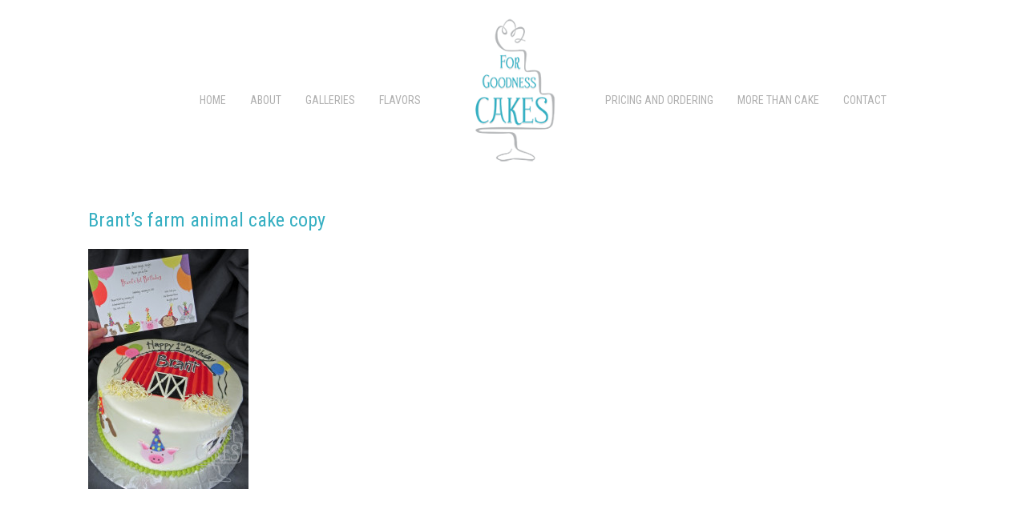

--- FILE ---
content_type: text/html; charset=UTF-8
request_url: https://forgoodnesscakescharlotte.com/birthdays/brants-farm-animal-cake-copy-2/
body_size: 8486
content:
<!DOCTYPE HTML><html lang="en-US">

<head>
<meta charset="UTF-8" />
<link rel="profile" href="http://gmpg.org/xfn/11" />
<title>Brant&#8217;s farm animal cake copy &#8211; For Goodness Cakes of Charlotte</title>
<meta name='robots' content='max-image-preview:large' />
	<style>img:is([sizes="auto" i], [sizes^="auto," i]) { contain-intrinsic-size: 3000px 1500px }</style>
	<script type="text/javascript">
/* <![CDATA[ */
window._wpemojiSettings = {"baseUrl":"https:\/\/s.w.org\/images\/core\/emoji\/16.0.1\/72x72\/","ext":".png","svgUrl":"https:\/\/s.w.org\/images\/core\/emoji\/16.0.1\/svg\/","svgExt":".svg","source":{"concatemoji":"https:\/\/forgoodnesscakescharlotte.com\/wp-includes\/js\/wp-emoji-release.min.js?ver=6.8.3"}};
/*! This file is auto-generated */
!function(s,n){var o,i,e;function c(e){try{var t={supportTests:e,timestamp:(new Date).valueOf()};sessionStorage.setItem(o,JSON.stringify(t))}catch(e){}}function p(e,t,n){e.clearRect(0,0,e.canvas.width,e.canvas.height),e.fillText(t,0,0);var t=new Uint32Array(e.getImageData(0,0,e.canvas.width,e.canvas.height).data),a=(e.clearRect(0,0,e.canvas.width,e.canvas.height),e.fillText(n,0,0),new Uint32Array(e.getImageData(0,0,e.canvas.width,e.canvas.height).data));return t.every(function(e,t){return e===a[t]})}function u(e,t){e.clearRect(0,0,e.canvas.width,e.canvas.height),e.fillText(t,0,0);for(var n=e.getImageData(16,16,1,1),a=0;a<n.data.length;a++)if(0!==n.data[a])return!1;return!0}function f(e,t,n,a){switch(t){case"flag":return n(e,"\ud83c\udff3\ufe0f\u200d\u26a7\ufe0f","\ud83c\udff3\ufe0f\u200b\u26a7\ufe0f")?!1:!n(e,"\ud83c\udde8\ud83c\uddf6","\ud83c\udde8\u200b\ud83c\uddf6")&&!n(e,"\ud83c\udff4\udb40\udc67\udb40\udc62\udb40\udc65\udb40\udc6e\udb40\udc67\udb40\udc7f","\ud83c\udff4\u200b\udb40\udc67\u200b\udb40\udc62\u200b\udb40\udc65\u200b\udb40\udc6e\u200b\udb40\udc67\u200b\udb40\udc7f");case"emoji":return!a(e,"\ud83e\udedf")}return!1}function g(e,t,n,a){var r="undefined"!=typeof WorkerGlobalScope&&self instanceof WorkerGlobalScope?new OffscreenCanvas(300,150):s.createElement("canvas"),o=r.getContext("2d",{willReadFrequently:!0}),i=(o.textBaseline="top",o.font="600 32px Arial",{});return e.forEach(function(e){i[e]=t(o,e,n,a)}),i}function t(e){var t=s.createElement("script");t.src=e,t.defer=!0,s.head.appendChild(t)}"undefined"!=typeof Promise&&(o="wpEmojiSettingsSupports",i=["flag","emoji"],n.supports={everything:!0,everythingExceptFlag:!0},e=new Promise(function(e){s.addEventListener("DOMContentLoaded",e,{once:!0})}),new Promise(function(t){var n=function(){try{var e=JSON.parse(sessionStorage.getItem(o));if("object"==typeof e&&"number"==typeof e.timestamp&&(new Date).valueOf()<e.timestamp+604800&&"object"==typeof e.supportTests)return e.supportTests}catch(e){}return null}();if(!n){if("undefined"!=typeof Worker&&"undefined"!=typeof OffscreenCanvas&&"undefined"!=typeof URL&&URL.createObjectURL&&"undefined"!=typeof Blob)try{var e="postMessage("+g.toString()+"("+[JSON.stringify(i),f.toString(),p.toString(),u.toString()].join(",")+"));",a=new Blob([e],{type:"text/javascript"}),r=new Worker(URL.createObjectURL(a),{name:"wpTestEmojiSupports"});return void(r.onmessage=function(e){c(n=e.data),r.terminate(),t(n)})}catch(e){}c(n=g(i,f,p,u))}t(n)}).then(function(e){for(var t in e)n.supports[t]=e[t],n.supports.everything=n.supports.everything&&n.supports[t],"flag"!==t&&(n.supports.everythingExceptFlag=n.supports.everythingExceptFlag&&n.supports[t]);n.supports.everythingExceptFlag=n.supports.everythingExceptFlag&&!n.supports.flag,n.DOMReady=!1,n.readyCallback=function(){n.DOMReady=!0}}).then(function(){return e}).then(function(){var e;n.supports.everything||(n.readyCallback(),(e=n.source||{}).concatemoji?t(e.concatemoji):e.wpemoji&&e.twemoji&&(t(e.twemoji),t(e.wpemoji)))}))}((window,document),window._wpemojiSettings);
/* ]]> */
</script>


<!-- Stylesheets -->
<link rel='stylesheet' id='headway-google-fonts' href='//fonts.googleapis.com/css?family=Roboto+Condensed|Gilda+Display|Droid+Serif' type='text/css' media='all' />
<link rel='stylesheet' id='stripe-main-styles-css' href='https://forgoodnesscakescharlotte.com/wp-content/mu-plugins/vendor/godaddy/mwc-core/assets/css/stripe-settings.css' type='text/css' media='all' />
<link rel='stylesheet' id='headway-storefront-wooc-css' href='https://forgoodnesscakescharlotte.com/wp-content/themes/headway/library/compatibility/woocommerce/headway-storefront-wooc.css?ver=6.8.3' type='text/css' media='all' />
<link rel='stylesheet' id='headway-general-https-css' href='https://forgoodnesscakescharlotte.com/wp-content/uploads/headway/cache/general-https-2c5dfbe.css?ver=6.8.3' type='text/css' media='all' />
<link rel='stylesheet' id='headway-layout-single-https-css' href='https://forgoodnesscakescharlotte.com/wp-content/uploads/headway/cache/layout-single-https-835ab5c.css?ver=6.8.3' type='text/css' media='all' />
<style id='wp-emoji-styles-inline-css' type='text/css'>

	img.wp-smiley, img.emoji {
		display: inline !important;
		border: none !important;
		box-shadow: none !important;
		height: 1em !important;
		width: 1em !important;
		margin: 0 0.07em !important;
		vertical-align: -0.1em !important;
		background: none !important;
		padding: 0 !important;
	}
</style>
<link rel='stylesheet' id='wp-block-library-css' href='https://forgoodnesscakescharlotte.com/wp-includes/css/dist/block-library/style.min.css?ver=6.8.3' type='text/css' media='all' />
<style id='classic-theme-styles-inline-css' type='text/css'>
/*! This file is auto-generated */
.wp-block-button__link{color:#fff;background-color:#32373c;border-radius:9999px;box-shadow:none;text-decoration:none;padding:calc(.667em + 2px) calc(1.333em + 2px);font-size:1.125em}.wp-block-file__button{background:#32373c;color:#fff;text-decoration:none}
</style>
<style id='global-styles-inline-css' type='text/css'>
:root{--wp--preset--aspect-ratio--square: 1;--wp--preset--aspect-ratio--4-3: 4/3;--wp--preset--aspect-ratio--3-4: 3/4;--wp--preset--aspect-ratio--3-2: 3/2;--wp--preset--aspect-ratio--2-3: 2/3;--wp--preset--aspect-ratio--16-9: 16/9;--wp--preset--aspect-ratio--9-16: 9/16;--wp--preset--color--black: #000000;--wp--preset--color--cyan-bluish-gray: #abb8c3;--wp--preset--color--white: #ffffff;--wp--preset--color--pale-pink: #f78da7;--wp--preset--color--vivid-red: #cf2e2e;--wp--preset--color--luminous-vivid-orange: #ff6900;--wp--preset--color--luminous-vivid-amber: #fcb900;--wp--preset--color--light-green-cyan: #7bdcb5;--wp--preset--color--vivid-green-cyan: #00d084;--wp--preset--color--pale-cyan-blue: #8ed1fc;--wp--preset--color--vivid-cyan-blue: #0693e3;--wp--preset--color--vivid-purple: #9b51e0;--wp--preset--gradient--vivid-cyan-blue-to-vivid-purple: linear-gradient(135deg,rgba(6,147,227,1) 0%,rgb(155,81,224) 100%);--wp--preset--gradient--light-green-cyan-to-vivid-green-cyan: linear-gradient(135deg,rgb(122,220,180) 0%,rgb(0,208,130) 100%);--wp--preset--gradient--luminous-vivid-amber-to-luminous-vivid-orange: linear-gradient(135deg,rgba(252,185,0,1) 0%,rgba(255,105,0,1) 100%);--wp--preset--gradient--luminous-vivid-orange-to-vivid-red: linear-gradient(135deg,rgba(255,105,0,1) 0%,rgb(207,46,46) 100%);--wp--preset--gradient--very-light-gray-to-cyan-bluish-gray: linear-gradient(135deg,rgb(238,238,238) 0%,rgb(169,184,195) 100%);--wp--preset--gradient--cool-to-warm-spectrum: linear-gradient(135deg,rgb(74,234,220) 0%,rgb(151,120,209) 20%,rgb(207,42,186) 40%,rgb(238,44,130) 60%,rgb(251,105,98) 80%,rgb(254,248,76) 100%);--wp--preset--gradient--blush-light-purple: linear-gradient(135deg,rgb(255,206,236) 0%,rgb(152,150,240) 100%);--wp--preset--gradient--blush-bordeaux: linear-gradient(135deg,rgb(254,205,165) 0%,rgb(254,45,45) 50%,rgb(107,0,62) 100%);--wp--preset--gradient--luminous-dusk: linear-gradient(135deg,rgb(255,203,112) 0%,rgb(199,81,192) 50%,rgb(65,88,208) 100%);--wp--preset--gradient--pale-ocean: linear-gradient(135deg,rgb(255,245,203) 0%,rgb(182,227,212) 50%,rgb(51,167,181) 100%);--wp--preset--gradient--electric-grass: linear-gradient(135deg,rgb(202,248,128) 0%,rgb(113,206,126) 100%);--wp--preset--gradient--midnight: linear-gradient(135deg,rgb(2,3,129) 0%,rgb(40,116,252) 100%);--wp--preset--font-size--small: 13px;--wp--preset--font-size--medium: 20px;--wp--preset--font-size--large: 36px;--wp--preset--font-size--x-large: 42px;--wp--preset--spacing--20: 0.44rem;--wp--preset--spacing--30: 0.67rem;--wp--preset--spacing--40: 1rem;--wp--preset--spacing--50: 1.5rem;--wp--preset--spacing--60: 2.25rem;--wp--preset--spacing--70: 3.38rem;--wp--preset--spacing--80: 5.06rem;--wp--preset--shadow--natural: 6px 6px 9px rgba(0, 0, 0, 0.2);--wp--preset--shadow--deep: 12px 12px 50px rgba(0, 0, 0, 0.4);--wp--preset--shadow--sharp: 6px 6px 0px rgba(0, 0, 0, 0.2);--wp--preset--shadow--outlined: 6px 6px 0px -3px rgba(255, 255, 255, 1), 6px 6px rgba(0, 0, 0, 1);--wp--preset--shadow--crisp: 6px 6px 0px rgba(0, 0, 0, 1);}:where(.is-layout-flex){gap: 0.5em;}:where(.is-layout-grid){gap: 0.5em;}body .is-layout-flex{display: flex;}.is-layout-flex{flex-wrap: wrap;align-items: center;}.is-layout-flex > :is(*, div){margin: 0;}body .is-layout-grid{display: grid;}.is-layout-grid > :is(*, div){margin: 0;}:where(.wp-block-columns.is-layout-flex){gap: 2em;}:where(.wp-block-columns.is-layout-grid){gap: 2em;}:where(.wp-block-post-template.is-layout-flex){gap: 1.25em;}:where(.wp-block-post-template.is-layout-grid){gap: 1.25em;}.has-black-color{color: var(--wp--preset--color--black) !important;}.has-cyan-bluish-gray-color{color: var(--wp--preset--color--cyan-bluish-gray) !important;}.has-white-color{color: var(--wp--preset--color--white) !important;}.has-pale-pink-color{color: var(--wp--preset--color--pale-pink) !important;}.has-vivid-red-color{color: var(--wp--preset--color--vivid-red) !important;}.has-luminous-vivid-orange-color{color: var(--wp--preset--color--luminous-vivid-orange) !important;}.has-luminous-vivid-amber-color{color: var(--wp--preset--color--luminous-vivid-amber) !important;}.has-light-green-cyan-color{color: var(--wp--preset--color--light-green-cyan) !important;}.has-vivid-green-cyan-color{color: var(--wp--preset--color--vivid-green-cyan) !important;}.has-pale-cyan-blue-color{color: var(--wp--preset--color--pale-cyan-blue) !important;}.has-vivid-cyan-blue-color{color: var(--wp--preset--color--vivid-cyan-blue) !important;}.has-vivid-purple-color{color: var(--wp--preset--color--vivid-purple) !important;}.has-black-background-color{background-color: var(--wp--preset--color--black) !important;}.has-cyan-bluish-gray-background-color{background-color: var(--wp--preset--color--cyan-bluish-gray) !important;}.has-white-background-color{background-color: var(--wp--preset--color--white) !important;}.has-pale-pink-background-color{background-color: var(--wp--preset--color--pale-pink) !important;}.has-vivid-red-background-color{background-color: var(--wp--preset--color--vivid-red) !important;}.has-luminous-vivid-orange-background-color{background-color: var(--wp--preset--color--luminous-vivid-orange) !important;}.has-luminous-vivid-amber-background-color{background-color: var(--wp--preset--color--luminous-vivid-amber) !important;}.has-light-green-cyan-background-color{background-color: var(--wp--preset--color--light-green-cyan) !important;}.has-vivid-green-cyan-background-color{background-color: var(--wp--preset--color--vivid-green-cyan) !important;}.has-pale-cyan-blue-background-color{background-color: var(--wp--preset--color--pale-cyan-blue) !important;}.has-vivid-cyan-blue-background-color{background-color: var(--wp--preset--color--vivid-cyan-blue) !important;}.has-vivid-purple-background-color{background-color: var(--wp--preset--color--vivid-purple) !important;}.has-black-border-color{border-color: var(--wp--preset--color--black) !important;}.has-cyan-bluish-gray-border-color{border-color: var(--wp--preset--color--cyan-bluish-gray) !important;}.has-white-border-color{border-color: var(--wp--preset--color--white) !important;}.has-pale-pink-border-color{border-color: var(--wp--preset--color--pale-pink) !important;}.has-vivid-red-border-color{border-color: var(--wp--preset--color--vivid-red) !important;}.has-luminous-vivid-orange-border-color{border-color: var(--wp--preset--color--luminous-vivid-orange) !important;}.has-luminous-vivid-amber-border-color{border-color: var(--wp--preset--color--luminous-vivid-amber) !important;}.has-light-green-cyan-border-color{border-color: var(--wp--preset--color--light-green-cyan) !important;}.has-vivid-green-cyan-border-color{border-color: var(--wp--preset--color--vivid-green-cyan) !important;}.has-pale-cyan-blue-border-color{border-color: var(--wp--preset--color--pale-cyan-blue) !important;}.has-vivid-cyan-blue-border-color{border-color: var(--wp--preset--color--vivid-cyan-blue) !important;}.has-vivid-purple-border-color{border-color: var(--wp--preset--color--vivid-purple) !important;}.has-vivid-cyan-blue-to-vivid-purple-gradient-background{background: var(--wp--preset--gradient--vivid-cyan-blue-to-vivid-purple) !important;}.has-light-green-cyan-to-vivid-green-cyan-gradient-background{background: var(--wp--preset--gradient--light-green-cyan-to-vivid-green-cyan) !important;}.has-luminous-vivid-amber-to-luminous-vivid-orange-gradient-background{background: var(--wp--preset--gradient--luminous-vivid-amber-to-luminous-vivid-orange) !important;}.has-luminous-vivid-orange-to-vivid-red-gradient-background{background: var(--wp--preset--gradient--luminous-vivid-orange-to-vivid-red) !important;}.has-very-light-gray-to-cyan-bluish-gray-gradient-background{background: var(--wp--preset--gradient--very-light-gray-to-cyan-bluish-gray) !important;}.has-cool-to-warm-spectrum-gradient-background{background: var(--wp--preset--gradient--cool-to-warm-spectrum) !important;}.has-blush-light-purple-gradient-background{background: var(--wp--preset--gradient--blush-light-purple) !important;}.has-blush-bordeaux-gradient-background{background: var(--wp--preset--gradient--blush-bordeaux) !important;}.has-luminous-dusk-gradient-background{background: var(--wp--preset--gradient--luminous-dusk) !important;}.has-pale-ocean-gradient-background{background: var(--wp--preset--gradient--pale-ocean) !important;}.has-electric-grass-gradient-background{background: var(--wp--preset--gradient--electric-grass) !important;}.has-midnight-gradient-background{background: var(--wp--preset--gradient--midnight) !important;}.has-small-font-size{font-size: var(--wp--preset--font-size--small) !important;}.has-medium-font-size{font-size: var(--wp--preset--font-size--medium) !important;}.has-large-font-size{font-size: var(--wp--preset--font-size--large) !important;}.has-x-large-font-size{font-size: var(--wp--preset--font-size--x-large) !important;}
:where(.wp-block-post-template.is-layout-flex){gap: 1.25em;}:where(.wp-block-post-template.is-layout-grid){gap: 1.25em;}
:where(.wp-block-columns.is-layout-flex){gap: 2em;}:where(.wp-block-columns.is-layout-grid){gap: 2em;}
:root :where(.wp-block-pullquote){font-size: 1.5em;line-height: 1.6;}
</style>
<link rel='stylesheet' id='contact-form-7-css' href='https://forgoodnesscakescharlotte.com/wp-content/plugins/contact-form-7/includes/css/styles.css?ver=5.9.8' type='text/css' media='all' />
<link rel='stylesheet' id='wc-gallery-style-css' href='https://forgoodnesscakescharlotte.com/wp-content/plugins/wc-gallery/includes/css/style.css?ver=1.67' type='text/css' media='all' />
<link rel='stylesheet' id='wc-gallery-popup-style-css' href='https://forgoodnesscakescharlotte.com/wp-content/plugins/wc-gallery/includes/css/magnific-popup.css?ver=1.1.0' type='text/css' media='all' />
<link rel='stylesheet' id='wc-gallery-flexslider-style-css' href='https://forgoodnesscakescharlotte.com/wp-content/plugins/wc-gallery/includes/vendors/flexslider/flexslider.css?ver=2.6.1' type='text/css' media='all' />
<link rel='stylesheet' id='wc-gallery-owlcarousel-style-css' href='https://forgoodnesscakescharlotte.com/wp-content/plugins/wc-gallery/includes/vendors/owlcarousel/assets/owl.carousel.css?ver=2.1.4' type='text/css' media='all' />
<link rel='stylesheet' id='wc-gallery-owlcarousel-theme-style-css' href='https://forgoodnesscakescharlotte.com/wp-content/plugins/wc-gallery/includes/vendors/owlcarousel/assets/owl.theme.default.css?ver=2.1.4' type='text/css' media='all' />
<link rel='stylesheet' id='woocommerce-layout-css' href='https://forgoodnesscakescharlotte.com/wp-content/plugins/woocommerce/assets/css/woocommerce-layout.css?ver=10.4.3' type='text/css' media='all' />
<link rel='stylesheet' id='woocommerce-smallscreen-css' href='https://forgoodnesscakescharlotte.com/wp-content/plugins/woocommerce/assets/css/woocommerce-smallscreen.css?ver=10.4.3' type='text/css' media='only screen and (max-width: 768px)' />
<link rel='stylesheet' id='woocommerce-general-css' href='https://forgoodnesscakescharlotte.com/wp-content/plugins/woocommerce/assets/css/woocommerce.css?ver=10.4.3' type='text/css' media='all' />
<style id='woocommerce-inline-inline-css' type='text/css'>
.woocommerce form .form-row .required { visibility: visible; }
</style>
<link rel='stylesheet' id='wooswipe-pswp-css-css' href='https://forgoodnesscakescharlotte.com/wp-content/plugins/wooswipe/public/pswp/photoswipe.css?ver=3.0.1' type='text/css' media='all' />
<link rel='stylesheet' id='wooswipe-pswp-skin-css' href='https://forgoodnesscakescharlotte.com/wp-content/plugins/wooswipe/public/pswp/default-skin/default-skin.css?ver=3.0.1' type='text/css' media='all' />
<link rel='stylesheet' id='wooswipe-slick-css-css' href='https://forgoodnesscakescharlotte.com/wp-content/plugins/wooswipe/public/slick/slick.css?ver=3.0.1' type='text/css' media='all' />
<link rel='stylesheet' id='wooswipe-slick-theme-css' href='https://forgoodnesscakescharlotte.com/wp-content/plugins/wooswipe/public/slick/slick-theme.css?ver=3.0.1' type='text/css' media='all' />
<link rel='stylesheet' id='wooswipe-css-css' href='https://forgoodnesscakescharlotte.com/wp-content/plugins/wooswipe/public/css/wooswipe.css?ver=3.0.1' type='text/css' media='all' />
<link rel='stylesheet' id='wc-shortcodes-style-css' href='https://forgoodnesscakescharlotte.com/wp-content/plugins/wc-shortcodes/public/assets/css/style.css?ver=3.46' type='text/css' media='all' />
<link rel='stylesheet' id='wordpresscanvas-font-awesome-css' href='https://forgoodnesscakescharlotte.com/wp-content/plugins/wc-shortcodes/public/assets/css/font-awesome.min.css?ver=4.7.0' type='text/css' media='all' />


<!-- Scripts -->
<script type="text/javascript" src="https://forgoodnesscakescharlotte.com/wp-includes/js/jquery/jquery.min.js?ver=3.7.1" id="jquery-core-js"></script>
<script type="text/javascript" src="https://forgoodnesscakescharlotte.com/wp-includes/js/jquery/jquery-migrate.min.js?ver=3.4.1" id="jquery-migrate-js"></script>
<script type="text/javascript" src="https://forgoodnesscakescharlotte.com/wp-content/themes/headway/library/media/js/jquery.hoverintent.js?ver=6.8.3" id="jquery-hoverintent-js"></script>
<script type="text/javascript" src="https://forgoodnesscakescharlotte.com/wp-content/themes/headway/library/blocks/navigation/js/jquery.superfish.js?ver=6.8.3" id="headway-superfish-js"></script>
<script type="text/javascript" src="https://forgoodnesscakescharlotte.com/wp-content/uploads/headway/cache/block-dynamic-js-layout-single-https-1ff2482.js?ver=6.8.3" id="block-dynamic-js-layout-single-js"></script>
<script type="text/javascript" src="https://forgoodnesscakescharlotte.com/wp-content/plugins/woocommerce/assets/js/jquery-blockui/jquery.blockUI.min.js?ver=2.7.0-wc.10.4.3" id="wc-jquery-blockui-js" defer="defer" data-wp-strategy="defer"></script>
<script type="text/javascript" id="wc-add-to-cart-js-extra">
/* <![CDATA[ */
var wc_add_to_cart_params = {"ajax_url":"\/wp-admin\/admin-ajax.php","wc_ajax_url":"\/?wc-ajax=%%endpoint%%","i18n_view_cart":"View cart","cart_url":"https:\/\/forgoodnesscakescharlotte.com\/cart\/","is_cart":"","cart_redirect_after_add":"yes"};
/* ]]> */
</script>
<script type="text/javascript" src="https://forgoodnesscakescharlotte.com/wp-content/plugins/woocommerce/assets/js/frontend/add-to-cart.min.js?ver=10.4.3" id="wc-add-to-cart-js" defer="defer" data-wp-strategy="defer"></script>
<script type="text/javascript" src="https://forgoodnesscakescharlotte.com/wp-content/plugins/woocommerce/assets/js/js-cookie/js.cookie.min.js?ver=2.1.4-wc.10.4.3" id="wc-js-cookie-js" defer="defer" data-wp-strategy="defer"></script>
<script type="text/javascript" id="woocommerce-js-extra">
/* <![CDATA[ */
var woocommerce_params = {"ajax_url":"\/wp-admin\/admin-ajax.php","wc_ajax_url":"\/?wc-ajax=%%endpoint%%","i18n_password_show":"Show password","i18n_password_hide":"Hide password"};
/* ]]> */
</script>
<script type="text/javascript" src="https://forgoodnesscakescharlotte.com/wp-content/plugins/woocommerce/assets/js/frontend/woocommerce.min.js?ver=10.4.3" id="woocommerce-js" defer="defer" data-wp-strategy="defer"></script>
<script type="text/javascript" src="https://forgoodnesscakescharlotte.com/wp-content/plugins/wooswipe/public/pswp/photoswipe.min.js?ver=3.0.1" id="wooswipe-pswp-js"></script>
<script type="text/javascript" src="https://forgoodnesscakescharlotte.com/wp-content/plugins/wooswipe/public/pswp/photoswipe-ui-default.min.js?ver=3.0.1" id="wooswipe-pswp-ui-js"></script>
<script type="text/javascript" src="https://forgoodnesscakescharlotte.com/wp-content/plugins/wooswipe/public/slick/slick.min.js?ver=3.0.1" id="wooswipe-slick-js"></script>

<!--[if lt IE 9]>
<script src="https://forgoodnesscakescharlotte.com/wp-content/themes/headway/library/media/js/html5shiv.js"></script>
<![endif]-->

<!--[if lt IE 8]>
<script src="https://forgoodnesscakescharlotte.com/wp-content/themes/headway/library/media/js/ie8.js"></script>
<![endif]-->



<!-- Extras -->
<link rel="alternate" type="application/rss+xml" href="https://forgoodnesscakescharlotte.com/feed/" title="For Goodness Cakes of Charlotte" />
<link rel="pingback" href="https://forgoodnesscakescharlotte.com/xmlrpc.php" />
	<link rel="alternate" type="application/rss+xml" title="For Goodness Cakes of Charlotte &raquo; Feed" href="https://forgoodnesscakescharlotte.com/feed/" />
<link rel="alternate" type="application/rss+xml" title="For Goodness Cakes of Charlotte &raquo; Comments Feed" href="https://forgoodnesscakescharlotte.com/comments/feed/" />
<link rel="alternate" type="application/rss+xml" title="For Goodness Cakes of Charlotte &raquo; Brant&#8217;s farm animal cake copy Comments Feed" href="https://forgoodnesscakescharlotte.com/birthdays/brants-farm-animal-cake-copy-2/feed/" />
<link rel="https://api.w.org/" href="https://forgoodnesscakescharlotte.com/wp-json/" /><link rel="alternate" title="JSON" type="application/json" href="https://forgoodnesscakescharlotte.com/wp-json/wp/v2/media/418" /><link rel="EditURI" type="application/rsd+xml" title="RSD" href="https://forgoodnesscakescharlotte.com/xmlrpc.php?rsd" />
<meta name="generator" content="WordPress 6.8.3" />
<meta name="generator" content="WooCommerce 10.4.3" />
<link rel='shortlink' href='https://forgoodnesscakescharlotte.com/?p=418' />
<link rel="alternate" title="oEmbed (JSON)" type="application/json+oembed" href="https://forgoodnesscakescharlotte.com/wp-json/oembed/1.0/embed?url=https%3A%2F%2Fforgoodnesscakescharlotte.com%2Fbirthdays%2Fbrants-farm-animal-cake-copy-2%2F" />
<link rel="alternate" title="oEmbed (XML)" type="text/xml+oembed" href="https://forgoodnesscakescharlotte.com/wp-json/oembed/1.0/embed?url=https%3A%2F%2Fforgoodnesscakescharlotte.com%2Fbirthdays%2Fbrants-farm-animal-cake-copy-2%2F&#038;format=xml" />
	<noscript><style>.woocommerce-product-gallery{ opacity: 1 !important; }</style></noscript>
			<style type="text/css" id="wp-custom-css">
			p.price {
    font-weight: 700;
    padding: 5px 0px 15px;
    color: inherit !important;
}
.woocommerce-product-details__short-description p{
    font-size: 16px;
    line-height: 1.2;
    padding-bottom: 20px;
    font-weight: 400;
}
.woocommerce button[type="submit"],
.woocommerce-cart .checkout-button,
.woocommerce-page button[type="submit"],
.woocommerce-checkout button[type="submit"],
.cart button[type="submit"]{
	  padding: 25px 20px;
    line-height: 0;
	  background-color: #36b6d3 !important;
}
.quantity .input-text{
	  height: 35px;
    line-height: 0;
}
.block-type-navigation ul.sub-menu{top:150px;left:auto;}
.block-type-navigation ul.menu li:hover > ul.sub-menu{display:block;}		</style>
		
</head><!-- End <head> -->

<body class="attachment wp-singular attachment-template-default attachmentid-418 attachment-jpeg wp-theme-headway theme-headway woocommerce-no-js wc-shortcodes-font-awesome-enabled custom safari webkit pageid-418 page-slug-brants-farm-animal-cake-copy-2 layout-single-attachment-418 layout-using-single" itemscope itemtype="http://schema.org/WebPage">


<div id="whitewrap">


<div id="wrapper-wb154ff05dfb5524" class="wrapper wrapper-fixed wrapper-fixed-grid grid-fixed-24-25-20 wrapper-last" data-alias="">

<div class="grid-container clearfix">

<section class="row row-1">

<section class="column column-1 grid-left-0 grid-width-10">
<nav id="block-b3w54fe3214ef42d" class="block block-type-navigation block-fluid-height block-mirrored block-mirroring-b3w54fe3214ef42d block-original-b0k54ff05dfb6712" data-alias="" itemscope="" itemtype="http://schema.org/SiteNavigationElement">
<div class="block-content">
<div class="nav-horizontal nav-align-right"><ul id="menu-rt-menu" class="menu"><li class="menu-item-home headway-home-link"><a href="https://forgoodnesscakescharlotte.com">Home</a></li><li id="menu-item-309" class="menu-item menu-item-type-post_type menu-item-object-page menu-item-has-children menu-item-309"><a href="https://forgoodnesscakescharlotte.com/about/">ABOUT</a>
<ul class="sub-menu">
	<li id="menu-item-335" class="menu-item menu-item-type-post_type menu-item-object-page menu-item-335"><a href="https://forgoodnesscakescharlotte.com/accolades/">ACCOLADES</a></li>
</ul>
</li>
<li id="menu-item-310" class="menu-item menu-item-type-custom menu-item-object-custom menu-item-has-children menu-item-310"><a href="#">Galleries</a>
<ul class="sub-menu">
	<li id="menu-item-316" class="menu-item menu-item-type-post_type menu-item-object-page menu-item-316"><a href="https://forgoodnesscakescharlotte.com/wedding-cakes/">WEDDING CAKES</a></li>
	<li id="menu-item-314" class="menu-item menu-item-type-post_type menu-item-object-page menu-item-314"><a href="https://forgoodnesscakescharlotte.com/grooms-cakes/">Groom&#8217;s Cakes</a></li>
	<li id="menu-item-313" class="menu-item menu-item-type-post_type menu-item-object-page menu-item-313"><a href="https://forgoodnesscakescharlotte.com/cupcakes/">CUPCAKES</a></li>
	<li id="menu-item-312" class="menu-item menu-item-type-post_type menu-item-object-page menu-item-312"><a href="https://forgoodnesscakescharlotte.com/birthdays/">BIRTHDAYS</a></li>
	<li id="menu-item-315" class="menu-item menu-item-type-post_type menu-item-object-page menu-item-315"><a href="https://forgoodnesscakescharlotte.com/miscellaneous/">MISCELLANEOUS</a></li>
</ul>
</li>
<li id="menu-item-317" class="menu-item menu-item-type-post_type menu-item-object-page menu-item-317"><a href="https://forgoodnesscakescharlotte.com/flavors/">FLAVORS</a></li>
</ul></div><!-- .nav-horizontal nav-align-right -->
</div><!-- .block-content -->

</nav><!-- #block-b3w54fe3214ef42d -->

</section><!-- .column -->

<section class="column column-2 grid-left-0 grid-width-4">
<header id="block-by954fe31f847f8a" class="block block-type-header block-fixed-height block-mirrored block-mirroring-by954fe31f847f8a block-original-bzx54ff05dfb5aea" data-alias="" itemscope="" itemtype="http://schema.org/WPHeader">
<div class="block-content">
<a href="https://forgoodnesscakescharlotte.com" class="banner-image"><img src="https://forgoodnesscakescharlotte.com/wp-content/uploads/2015/03/logo.png" alt="For Goodness Cakes of Charlotte" /></a>
</div><!-- .block-content -->

</header><!-- #block-by954fe31f847f8a -->

</section><!-- .column -->

<section class="column column-3 grid-left-0 grid-width-10">
<nav id="block-bsa54fe3214eed5a" class="block block-type-navigation block-fluid-height block-mirrored block-mirroring-bsa54fe3214eed5a block-original-bt954ff05dfb61f9" data-alias="" itemscope="" itemtype="http://schema.org/SiteNavigationElement">
<div class="block-content">
<div class="nav-horizontal nav-align-left"><ul id="menu-lt-menu" class="menu"><li id="menu-item-1872" class="menu-item menu-item-type-post_type menu-item-object-page menu-item-has-children menu-item-1872"><a href="https://forgoodnesscakescharlotte.com/pricing-and-ordering/">PRICING AND ORDERING</a>
<ul class="sub-menu">
	<li id="menu-item-336" class="menu-item menu-item-type-post_type menu-item-object-page menu-item-336"><a href="https://forgoodnesscakescharlotte.com/all-other-cakes/">HOW TO PLACE AN ORDER</a></li>
	<li id="menu-item-337" class="menu-item menu-item-type-post_type menu-item-object-page menu-item-337"><a href="https://forgoodnesscakescharlotte.com/homestyle-cakes/">Classic Cakes</a></li>
	<li id="menu-item-1160" class="menu-item menu-item-type-post_type menu-item-object-page menu-item-1160"><a href="https://forgoodnesscakescharlotte.com/signature-cakes/">Signature Cakes</a></li>
	<li id="menu-item-1161" class="menu-item menu-item-type-post_type menu-item-object-page menu-item-1161"><a href="https://forgoodnesscakescharlotte.com/custom-cakes/">Custom Cakes</a></li>
	<li id="menu-item-338" class="menu-item menu-item-type-post_type menu-item-object-page menu-item-338"><a href="https://forgoodnesscakescharlotte.com/wedding-cake-info/">Wedding Cakes</a></li>
	<li id="menu-item-836" class="menu-item menu-item-type-post_type menu-item-object-page menu-item-836"><a href="https://forgoodnesscakescharlotte.com/cake-jars/">ONLINE STORE</a></li>
</ul>
</li>
<li id="menu-item-302" class="menu-item menu-item-type-custom menu-item-object-custom menu-item-has-children menu-item-302"><a href="#">More than Cake</a>
<ul class="sub-menu">
	<li id="menu-item-777" class="menu-item menu-item-type-post_type menu-item-object-page menu-item-777"><a href="https://forgoodnesscakescharlotte.com/classes-and-events/">SUMMER CAMP</a></li>
	<li id="menu-item-2123" class="menu-item menu-item-type-post_type menu-item-object-page menu-item-2123"><a href="https://forgoodnesscakescharlotte.com/classes-and-events/classes-and-private-events/">CLASSES AND PRIVATE EVENTS</a></li>
</ul>
</li>
<li id="menu-item-289" class="menu-item menu-item-type-post_type menu-item-object-page menu-item-289"><a href="https://forgoodnesscakescharlotte.com/contact/">CONTACT</a></li>
</ul></div><!-- .nav-horizontal nav-align-left -->
</div><!-- .block-content -->

</nav><!-- #block-bsa54fe3214eed5a -->

</section><!-- .column -->

</section><!-- .row -->


<section class="row row-2">

<section class="column column-1 grid-left-0 grid-width-24">
<div id="block-bgd54ff05dfb7e71" class="block block-type-content block-fluid-height" data-alias="">
<div class="block-content">
<div class="loop"><article id="post-418" class="post-418 attachment type-attachment status-inherit hentry author-hainesbarksdale " itemscope itemtype="http://schema.org/BlogPosting"><header><h1 class="entry-title" itemprop="headline">Brant&#8217;s farm animal cake copy</h1></header><div class="entry-content" itemprop="text"><p class="attachment"><a href='https://forgoodnesscakescharlotte.com/wp-content/uploads/2015/03/Brants-farm-animal-cake-copy.jpg'><img fetchpriority="high" decoding="async" width="200" height="300" src="https://forgoodnesscakescharlotte.com/wp-content/uploads/2015/03/Brants-farm-animal-cake-copy-200x300.jpg" class="attachment-medium size-medium" alt="" srcset="https://forgoodnesscakescharlotte.com/wp-content/uploads/2015/03/Brants-farm-animal-cake-copy-200x300.jpg 200w, https://forgoodnesscakescharlotte.com/wp-content/uploads/2015/03/Brants-farm-animal-cake-copy-600x899.jpg 600w, https://forgoodnesscakescharlotte.com/wp-content/uploads/2015/03/Brants-farm-animal-cake-copy-683x1024.jpg 683w, https://forgoodnesscakescharlotte.com/wp-content/uploads/2015/03/Brants-farm-animal-cake-copy-250x375.jpg 250w, https://forgoodnesscakescharlotte.com/wp-content/uploads/2015/03/Brants-farm-animal-cake-copy-550x824.jpg 550w, https://forgoodnesscakescharlotte.com/wp-content/uploads/2015/03/Brants-farm-animal-cake-copy-800x1199.jpg 800w, https://forgoodnesscakescharlotte.com/wp-content/uploads/2015/03/Brants-farm-animal-cake-copy-120x180.jpg 120w, https://forgoodnesscakescharlotte.com/wp-content/uploads/2015/03/Brants-farm-animal-cake-copy-334x500.jpg 334w" sizes="(max-width: 200px) 100vw, 200px" /></a></p>
</div><!-- .entry-content --></article><!-- #post-418 --></div>
</div><!-- .block-content -->

</div><!-- #block-bgd54ff05dfb7e71 -->

</section><!-- .column -->

</section><!-- .row -->


<section class="row row-3">

<section class="column column-1 grid-left-0 grid-width-24">
<aside id="block-b4t54fe33aa9ea71" class="block block-type-widget-area block-fluid-height block-mirrored block-mirroring-b4t54fe33aa9ea71 block-original-b4s54ff05dfb78e8" data-alias="Footer" itemscope="" itemtype="http://schema.org/WPSideBar">
<div class="block-content">
<ul class="widget-area"><li id="black-studio-tinymce-6" class="widget widget_black_studio_tinymce">
<div class="textwidget"><p style="text-align: center;">Copyright © 2019 For Goodness Cakes</p>
<p style="text-align: center;"><a href="http://thememaiden.com" target="_blank" rel="noopener">Feminine Wordpress Design</a> built with ♥ by <a href="http://thememaiden.com" target="_blank" rel="noopener">Theme Maiden</a></p>
</div></li><!-- .widget -->
</ul>
</div><!-- .block-content -->

</aside><!-- #block-b4t54fe33aa9ea71 -->

</section><!-- .column -->

</section><!-- .row -->


</div><!-- .grid-container -->

</div><!-- .wrapper -->



<script type="speculationrules">
{"prefetch":[{"source":"document","where":{"and":[{"href_matches":"\/*"},{"not":{"href_matches":["\/wp-*.php","\/wp-admin\/*","\/wp-content\/uploads\/*","\/wp-content\/*","\/wp-content\/plugins\/*","\/wp-content\/themes\/headway\/*","\/*\\?(.+)"]}},{"not":{"selector_matches":"a[rel~=\"nofollow\"]"}},{"not":{"selector_matches":".no-prefetch, .no-prefetch a"}}]},"eagerness":"conservative"}]}
</script>
	<script type='text/javascript'>
		(function () {
			var c = document.body.className;
			c = c.replace(/woocommerce-no-js/, 'woocommerce-js');
			document.body.className = c;
		})();
	</script>
	<link rel='stylesheet' id='wc-blocks-style-css' href='https://forgoodnesscakescharlotte.com/wp-content/plugins/woocommerce/assets/client/blocks/wc-blocks.css?ver=wc-10.4.3' type='text/css' media='all' />
<script type="text/javascript" src="https://forgoodnesscakescharlotte.com/wp-includes/js/comment-reply.min.js?ver=6.8.3" id="comment-reply-js" async="async" data-wp-strategy="async"></script>
<script type="text/javascript" src="https://forgoodnesscakescharlotte.com/wp-includes/js/dist/hooks.min.js?ver=4d63a3d491d11ffd8ac6" id="wp-hooks-js"></script>
<script type="text/javascript" src="https://forgoodnesscakescharlotte.com/wp-includes/js/dist/i18n.min.js?ver=5e580eb46a90c2b997e6" id="wp-i18n-js"></script>
<script type="text/javascript" id="wp-i18n-js-after">
/* <![CDATA[ */
wp.i18n.setLocaleData( { 'text direction\u0004ltr': [ 'ltr' ] } );
/* ]]> */
</script>
<script type="text/javascript" src="https://forgoodnesscakescharlotte.com/wp-content/plugins/contact-form-7/includes/swv/js/index.js?ver=5.9.8" id="swv-js"></script>
<script type="text/javascript" id="contact-form-7-js-extra">
/* <![CDATA[ */
var wpcf7 = {"api":{"root":"https:\/\/forgoodnesscakescharlotte.com\/wp-json\/","namespace":"contact-form-7\/v1"}};
/* ]]> */
</script>
<script type="text/javascript" src="https://forgoodnesscakescharlotte.com/wp-content/plugins/contact-form-7/includes/js/index.js?ver=5.9.8" id="contact-form-7-js"></script>
<script type="text/javascript" id="wooswipe-js-js-extra">
/* <![CDATA[ */
var wooswipe_wp_plugin_path = {"templateUrl":"https:\/\/forgoodnesscakescharlotte.com\/wp-content\/plugins\/wooswipe"};
var wooswipe_data = {"addpin":"","icon_bg_color":"#000000","icon_stroke_color":"#ffffff","product_main_slider":""};
/* ]]> */
</script>
<script type="text/javascript" src="https://forgoodnesscakescharlotte.com/wp-content/plugins/wooswipe/public/js/wooswipe.js" id="wooswipe-js-js"></script>
<script type="text/javascript" src="https://forgoodnesscakescharlotte.com/wp-includes/js/imagesloaded.min.js?ver=5.0.0" id="imagesloaded-js"></script>
<script type="text/javascript" src="https://forgoodnesscakescharlotte.com/wp-includes/js/masonry.min.js?ver=4.2.2" id="masonry-js"></script>
<script type="text/javascript" src="https://forgoodnesscakescharlotte.com/wp-includes/js/jquery/jquery.masonry.min.js?ver=3.1.2b" id="jquery-masonry-js"></script>
<script type="text/javascript" id="wc-shortcodes-rsvp-js-extra">
/* <![CDATA[ */
var WCShortcodes = {"ajaxurl":"https:\/\/forgoodnesscakescharlotte.com\/wp-admin\/admin-ajax.php"};
/* ]]> */
</script>
<script type="text/javascript" src="https://forgoodnesscakescharlotte.com/wp-content/plugins/wc-shortcodes/public/assets/js/rsvp.js?ver=3.46" id="wc-shortcodes-rsvp-js"></script>
<script type="text/javascript" src="https://forgoodnesscakescharlotte.com/wp-content/plugins/woocommerce/assets/js/sourcebuster/sourcebuster.min.js?ver=10.4.3" id="sourcebuster-js-js"></script>
<script type="text/javascript" id="wc-order-attribution-js-extra">
/* <![CDATA[ */
var wc_order_attribution = {"params":{"lifetime":1.0000000000000000818030539140313095458623138256371021270751953125e-5,"session":30,"base64":false,"ajaxurl":"https:\/\/forgoodnesscakescharlotte.com\/wp-admin\/admin-ajax.php","prefix":"wc_order_attribution_","allowTracking":true},"fields":{"source_type":"current.typ","referrer":"current_add.rf","utm_campaign":"current.cmp","utm_source":"current.src","utm_medium":"current.mdm","utm_content":"current.cnt","utm_id":"current.id","utm_term":"current.trm","utm_source_platform":"current.plt","utm_creative_format":"current.fmt","utm_marketing_tactic":"current.tct","session_entry":"current_add.ep","session_start_time":"current_add.fd","session_pages":"session.pgs","session_count":"udata.vst","user_agent":"udata.uag"}};
/* ]]> */
</script>
<script type="text/javascript" src="https://forgoodnesscakescharlotte.com/wp-content/plugins/woocommerce/assets/js/frontend/order-attribution.min.js?ver=10.4.3" id="wc-order-attribution-js"></script>
<script type="text/javascript" src="https://www.google.com/recaptcha/api.js?render=6LeeMj4aAAAAAN9_ML8KRlM1AHp57ebz5Pnaq9u5&amp;ver=3.0" id="google-recaptcha-js"></script>
<script type="text/javascript" src="https://forgoodnesscakescharlotte.com/wp-includes/js/dist/vendor/wp-polyfill.min.js?ver=3.15.0" id="wp-polyfill-js"></script>
<script type="text/javascript" id="wpcf7-recaptcha-js-extra">
/* <![CDATA[ */
var wpcf7_recaptcha = {"sitekey":"6LeeMj4aAAAAAN9_ML8KRlM1AHp57ebz5Pnaq9u5","actions":{"homepage":"homepage","contactform":"contactform"}};
/* ]]> */
</script>
<script type="text/javascript" src="https://forgoodnesscakescharlotte.com/wp-content/plugins/contact-form-7/modules/recaptcha/index.js?ver=5.9.8" id="wpcf7-recaptcha-js"></script>


</div><!-- #whitewrap -->

			<script type="text/javascript">
				/* Headway Mobile device 100% width fix */
				var meta = document.createElement("meta");
				meta.setAttribute("name", "viewport");
				meta.setAttribute("content", "width=" + document.body.scrollWidth);
				document.head.appendChild(meta);
			</script>
		


</body>


</html>

--- FILE ---
content_type: text/css
request_url: https://forgoodnesscakescharlotte.com/wp-content/uploads/headway/cache/layout-single-https-835ab5c.css?ver=6.8.3
body_size: 62
content:
div#wrapper-wb154ff05dfb5524{width:1060px}div.grid-fixed-24-25-20 .column{margin-left:20px}div.grid-fixed-24-25-20 .grid-width-1{width:25px}div.grid-fixed-24-25-20 .grid-left-1{margin-left:65px}div.grid-fixed-24-25-20 .column-1.grid-left-1{margin-left:45px}div.grid-fixed-24-25-20 .grid-width-2{width:70px}div.grid-fixed-24-25-20 .grid-left-2{margin-left:110px}div.grid-fixed-24-25-20 .column-1.grid-left-2{margin-left:90px}div.grid-fixed-24-25-20 .grid-width-3{width:115px}div.grid-fixed-24-25-20 .grid-left-3{margin-left:155px}div.grid-fixed-24-25-20 .column-1.grid-left-3{margin-left:135px}div.grid-fixed-24-25-20 .grid-width-4{width:160px}div.grid-fixed-24-25-20 .grid-left-4{margin-left:200px}div.grid-fixed-24-25-20 .column-1.grid-left-4{margin-left:180px}div.grid-fixed-24-25-20 .grid-width-5{width:205px}div.grid-fixed-24-25-20 .grid-left-5{margin-left:245px}div.grid-fixed-24-25-20 .column-1.grid-left-5{margin-left:225px}div.grid-fixed-24-25-20 .grid-width-6{width:250px}div.grid-fixed-24-25-20 .grid-left-6{margin-left:290px}div.grid-fixed-24-25-20 .column-1.grid-left-6{margin-left:270px}div.grid-fixed-24-25-20 .grid-width-7{width:295px}div.grid-fixed-24-25-20 .grid-left-7{margin-left:335px}div.grid-fixed-24-25-20 .column-1.grid-left-7{margin-left:315px}div.grid-fixed-24-25-20 .grid-width-8{width:340px}div.grid-fixed-24-25-20 .grid-left-8{margin-left:380px}div.grid-fixed-24-25-20 .column-1.grid-left-8{margin-left:360px}div.grid-fixed-24-25-20 .grid-width-9{width:385px}div.grid-fixed-24-25-20 .grid-left-9{margin-left:425px}div.grid-fixed-24-25-20 .column-1.grid-left-9{margin-left:405px}div.grid-fixed-24-25-20 .grid-width-10{width:430px}div.grid-fixed-24-25-20 .grid-left-10{margin-left:470px}div.grid-fixed-24-25-20 .column-1.grid-left-10{margin-left:450px}div.grid-fixed-24-25-20 .grid-width-11{width:475px}div.grid-fixed-24-25-20 .grid-left-11{margin-left:515px}div.grid-fixed-24-25-20 .column-1.grid-left-11{margin-left:495px}div.grid-fixed-24-25-20 .grid-width-12{width:520px}div.grid-fixed-24-25-20 .grid-left-12{margin-left:560px}div.grid-fixed-24-25-20 .column-1.grid-left-12{margin-left:540px}div.grid-fixed-24-25-20 .grid-width-13{width:565px}div.grid-fixed-24-25-20 .grid-left-13{margin-left:605px}div.grid-fixed-24-25-20 .column-1.grid-left-13{margin-left:585px}div.grid-fixed-24-25-20 .grid-width-14{width:610px}div.grid-fixed-24-25-20 .grid-left-14{margin-left:650px}div.grid-fixed-24-25-20 .column-1.grid-left-14{margin-left:630px}div.grid-fixed-24-25-20 .grid-width-15{width:655px}div.grid-fixed-24-25-20 .grid-left-15{margin-left:695px}div.grid-fixed-24-25-20 .column-1.grid-left-15{margin-left:675px}div.grid-fixed-24-25-20 .grid-width-16{width:700px}div.grid-fixed-24-25-20 .grid-left-16{margin-left:740px}div.grid-fixed-24-25-20 .column-1.grid-left-16{margin-left:720px}div.grid-fixed-24-25-20 .grid-width-17{width:745px}div.grid-fixed-24-25-20 .grid-left-17{margin-left:785px}div.grid-fixed-24-25-20 .column-1.grid-left-17{margin-left:765px}div.grid-fixed-24-25-20 .grid-width-18{width:790px}div.grid-fixed-24-25-20 .grid-left-18{margin-left:830px}div.grid-fixed-24-25-20 .column-1.grid-left-18{margin-left:810px}div.grid-fixed-24-25-20 .grid-width-19{width:835px}div.grid-fixed-24-25-20 .grid-left-19{margin-left:875px}div.grid-fixed-24-25-20 .column-1.grid-left-19{margin-left:855px}div.grid-fixed-24-25-20 .grid-width-20{width:880px}div.grid-fixed-24-25-20 .grid-left-20{margin-left:920px}div.grid-fixed-24-25-20 .column-1.grid-left-20{margin-left:900px}div.grid-fixed-24-25-20 .grid-width-21{width:925px}div.grid-fixed-24-25-20 .grid-left-21{margin-left:965px}div.grid-fixed-24-25-20 .column-1.grid-left-21{margin-left:945px}div.grid-fixed-24-25-20 .grid-width-22{width:970px}div.grid-fixed-24-25-20 .grid-left-22{margin-left:1010px}div.grid-fixed-24-25-20 .column-1.grid-left-22{margin-left:990px}div.grid-fixed-24-25-20 .grid-width-23{width:1015px}div.grid-fixed-24-25-20 .grid-left-23{margin-left:1055px}div.grid-fixed-24-25-20 .column-1.grid-left-23{margin-left:1035px}div.grid-fixed-24-25-20 .grid-width-24{width:1060px}div.grid-fixed-24-25-20 .grid-left-24{margin-left:1100px}div.grid-fixed-24-25-20 .column-1.grid-left-24{margin-left:1080px}#block-bsa54fe3214eed5a.block-original-bt954ff05dfb61f9 .nav-horizontal ul.menu > li > a,#block-bsa54fe3214eed5a.block-original-bt954ff05dfb61f9 .nav-search-active .nav-search{height:220px;line-height:220px}#block-b3w54fe3214ef42d.block-original-b0k54ff05dfb6712 .nav-horizontal ul.menu > li > a,#block-b3w54fe3214ef42d.block-original-b0k54ff05dfb6712 .nav-search-active .nav-search{height:220px;line-height:220px}